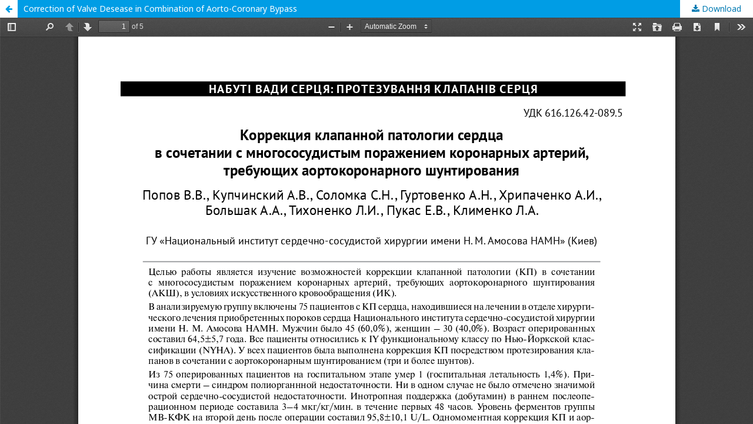

--- FILE ---
content_type: text/html; charset=utf-8
request_url: http://cvs.org.ua/index.php/ujcvs/article/view/259/259
body_size: 948
content:
<!DOCTYPE html>
<html lang="en-US" xml:lang="en-US">
<head>
	<meta http-equiv="Content-Type" content="text/html; charset=utf-8" />
	<meta name="viewport" content="width=device-width, initial-scale=1.0">
	<title>View of Correction of Valve Desease in Combination of Aorto-Coronary Bypass</title>

	
<meta name="generator" content="Open Journal Systems 3.1.2.0">
<link rel="icon" href="http://cvs.org.ua/public/journals/1/favicon_en_US.png">
	<link rel="stylesheet" href="http://cvs.org.ua/index.php/ujcvs/$$$call$$$/page/page/css?name=stylesheet" type="text/css" /><link rel="stylesheet" href="//fonts.googleapis.com/css?family=Noto+Sans:400,400italic,700,700italic" type="text/css" /><link rel="stylesheet" href="https://cdnjs.cloudflare.com/ajax/libs/font-awesome/4.7.0/css/font-awesome.css" type="text/css" />
	<script src="//ajax.googleapis.com/ajax/libs/jquery/3.3.1/jquery.min.js" type="text/javascript"></script><script src="//ajax.googleapis.com/ajax/libs/jqueryui/1.12.0/jquery-ui.min.js" type="text/javascript"></script><script src="http://cvs.org.ua/lib/pkp/js/lib/jquery/plugins/jquery.tag-it.js" type="text/javascript"></script><script src="http://cvs.org.ua/plugins/themes/default/js/lib/popper/popper.js" type="text/javascript"></script><script src="http://cvs.org.ua/plugins/themes/default/js/lib/bootstrap/util.js" type="text/javascript"></script><script src="http://cvs.org.ua/plugins/themes/default/js/lib/bootstrap/dropdown.js" type="text/javascript"></script><script src="http://cvs.org.ua/plugins/themes/default/js/main.js" type="text/javascript"></script>
</head>
<body class="pkp_page_article pkp_op_view">

		<header class="header_view">

		<a href="http://cvs.org.ua/index.php/ujcvs/article/view/259" class="return">
			<span class="pkp_screen_reader">
									Return to Article Details
							</span>
		</a>

		<a href="http://cvs.org.ua/index.php/ujcvs/article/view/259" class="title">
			Correction of Valve Desease in Combination of Aorto-Coronary Bypass
		</a>

		<a href="http://cvs.org.ua/index.php/ujcvs/article/download/259/259/" class="download" download>
			<span class="label">
				Download
			</span>
			<span class="pkp_screen_reader">
				Download PDF
			</span>
		</a>

	</header>

	<div id="pdfCanvasContainer" class="galley_view">
		<iframe src="http://cvs.org.ua/plugins/generic/pdfJsViewer/pdf.js/web/viewer.html?file=http%3A%2F%2Fcvs.org.ua%2Findex.php%2Fujcvs%2Farticle%2Fdownload%2F259%2F259%2F" width="100%" height="100%" style="min-height: 500px;" allowfullscreen webkitallowfullscreen></iframe>
	</div>
	
</body>
</html>
